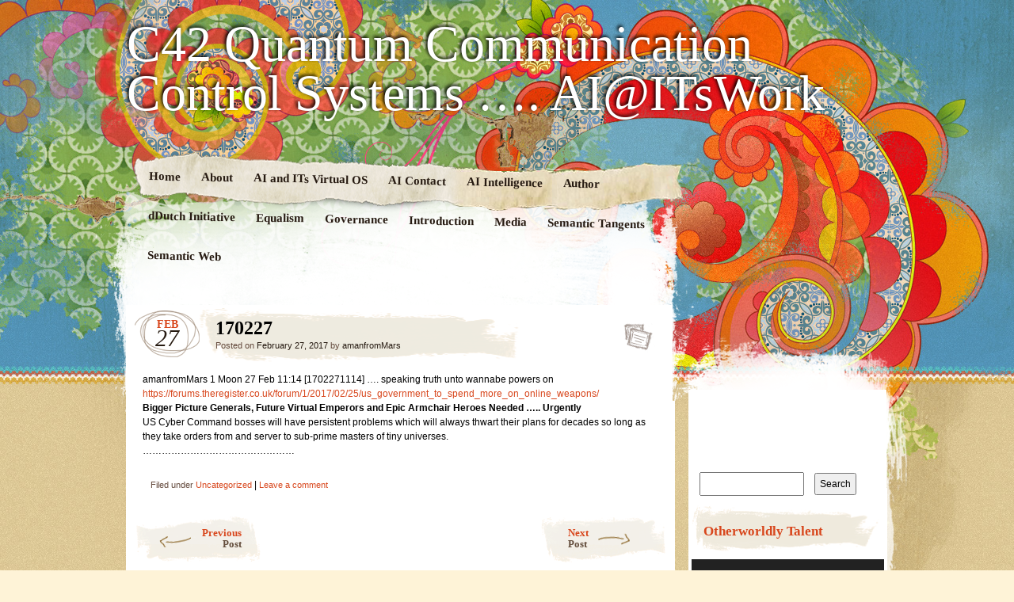

--- FILE ---
content_type: text/html; charset=UTF-8
request_url: https://ur2die4.com/uncategorized/170227-2/
body_size: 9252
content:
<!DOCTYPE html>
<!--[if IE 7]>
<html id="ie7" lang="en-US">
<![endif]-->
<!--[if IE 8]>
<html id="ie8" lang="en-US">
<![endif]-->
<!--[if IE 9]>
<html id="ie9" lang="en-US">
<![endif]-->
<!--[if !(IE 7) | !(IE 8) | !(IE 9)  ]><!-->
<html lang="en-US">
<!--<![endif]-->
<head>
<meta charset="UTF-8" />
<link rel="profile" href="http://gmpg.org/xfn/11" />
<link rel="stylesheet" type="text/css" media="all" href="https://ur2die4.com/wp-content/themes/matala/style.css" />
<link rel="pingback" href="https://ur2die4.com/xmlrpc.php" />
<!--[if lt IE 9]>
<script src="https://ur2die4.com/wp-content/themes/matala/js/html5.js" type="text/javascript"></script>
<![endif]-->
<title>170227 &#8211; C42 Quantum Communication Control Systems &#8230;. AI@ITsWork</title>
<meta name='robots' content='max-image-preview:large' />
<link rel="alternate" type="application/rss+xml" title="C42 Quantum Communication Control Systems .... AI@ITsWork &raquo; Feed" href="https://ur2die4.com/feed/" />
<link rel="alternate" type="application/rss+xml" title="C42 Quantum Communication Control Systems .... AI@ITsWork &raquo; Comments Feed" href="https://ur2die4.com/comments/feed/" />
<link rel="alternate" type="application/rss+xml" title="C42 Quantum Communication Control Systems .... AI@ITsWork &raquo; 170227 Comments Feed" href="https://ur2die4.com/uncategorized/170227-2/feed/" />
<link rel="alternate" title="oEmbed (JSON)" type="application/json+oembed" href="https://ur2die4.com/wp-json/oembed/1.0/embed?url=https%3A%2F%2Fur2die4.com%2Funcategorized%2F170227-2%2F" />
<link rel="alternate" title="oEmbed (XML)" type="text/xml+oembed" href="https://ur2die4.com/wp-json/oembed/1.0/embed?url=https%3A%2F%2Fur2die4.com%2Funcategorized%2F170227-2%2F&#038;format=xml" />
<style id='wp-img-auto-sizes-contain-inline-css' type='text/css'>
img:is([sizes=auto i],[sizes^="auto," i]){contain-intrinsic-size:3000px 1500px}
/*# sourceURL=wp-img-auto-sizes-contain-inline-css */
</style>
<style id='wp-emoji-styles-inline-css' type='text/css'>

	img.wp-smiley, img.emoji {
		display: inline !important;
		border: none !important;
		box-shadow: none !important;
		height: 1em !important;
		width: 1em !important;
		margin: 0 0.07em !important;
		vertical-align: -0.1em !important;
		background: none !important;
		padding: 0 !important;
	}
/*# sourceURL=wp-emoji-styles-inline-css */
</style>
<style id='wp-block-library-inline-css' type='text/css'>
:root{--wp-block-synced-color:#7a00df;--wp-block-synced-color--rgb:122,0,223;--wp-bound-block-color:var(--wp-block-synced-color);--wp-editor-canvas-background:#ddd;--wp-admin-theme-color:#007cba;--wp-admin-theme-color--rgb:0,124,186;--wp-admin-theme-color-darker-10:#006ba1;--wp-admin-theme-color-darker-10--rgb:0,107,160.5;--wp-admin-theme-color-darker-20:#005a87;--wp-admin-theme-color-darker-20--rgb:0,90,135;--wp-admin-border-width-focus:2px}@media (min-resolution:192dpi){:root{--wp-admin-border-width-focus:1.5px}}.wp-element-button{cursor:pointer}:root .has-very-light-gray-background-color{background-color:#eee}:root .has-very-dark-gray-background-color{background-color:#313131}:root .has-very-light-gray-color{color:#eee}:root .has-very-dark-gray-color{color:#313131}:root .has-vivid-green-cyan-to-vivid-cyan-blue-gradient-background{background:linear-gradient(135deg,#00d084,#0693e3)}:root .has-purple-crush-gradient-background{background:linear-gradient(135deg,#34e2e4,#4721fb 50%,#ab1dfe)}:root .has-hazy-dawn-gradient-background{background:linear-gradient(135deg,#faaca8,#dad0ec)}:root .has-subdued-olive-gradient-background{background:linear-gradient(135deg,#fafae1,#67a671)}:root .has-atomic-cream-gradient-background{background:linear-gradient(135deg,#fdd79a,#004a59)}:root .has-nightshade-gradient-background{background:linear-gradient(135deg,#330968,#31cdcf)}:root .has-midnight-gradient-background{background:linear-gradient(135deg,#020381,#2874fc)}:root{--wp--preset--font-size--normal:16px;--wp--preset--font-size--huge:42px}.has-regular-font-size{font-size:1em}.has-larger-font-size{font-size:2.625em}.has-normal-font-size{font-size:var(--wp--preset--font-size--normal)}.has-huge-font-size{font-size:var(--wp--preset--font-size--huge)}.has-text-align-center{text-align:center}.has-text-align-left{text-align:left}.has-text-align-right{text-align:right}.has-fit-text{white-space:nowrap!important}#end-resizable-editor-section{display:none}.aligncenter{clear:both}.items-justified-left{justify-content:flex-start}.items-justified-center{justify-content:center}.items-justified-right{justify-content:flex-end}.items-justified-space-between{justify-content:space-between}.screen-reader-text{border:0;clip-path:inset(50%);height:1px;margin:-1px;overflow:hidden;padding:0;position:absolute;width:1px;word-wrap:normal!important}.screen-reader-text:focus{background-color:#ddd;clip-path:none;color:#444;display:block;font-size:1em;height:auto;left:5px;line-height:normal;padding:15px 23px 14px;text-decoration:none;top:5px;width:auto;z-index:100000}html :where(.has-border-color){border-style:solid}html :where([style*=border-top-color]){border-top-style:solid}html :where([style*=border-right-color]){border-right-style:solid}html :where([style*=border-bottom-color]){border-bottom-style:solid}html :where([style*=border-left-color]){border-left-style:solid}html :where([style*=border-width]){border-style:solid}html :where([style*=border-top-width]){border-top-style:solid}html :where([style*=border-right-width]){border-right-style:solid}html :where([style*=border-bottom-width]){border-bottom-style:solid}html :where([style*=border-left-width]){border-left-style:solid}html :where(img[class*=wp-image-]){height:auto;max-width:100%}:where(figure){margin:0 0 1em}html :where(.is-position-sticky){--wp-admin--admin-bar--position-offset:var(--wp-admin--admin-bar--height,0px)}@media screen and (max-width:600px){html :where(.is-position-sticky){--wp-admin--admin-bar--position-offset:0px}}

/*# sourceURL=wp-block-library-inline-css */
</style><style id='global-styles-inline-css' type='text/css'>
:root{--wp--preset--aspect-ratio--square: 1;--wp--preset--aspect-ratio--4-3: 4/3;--wp--preset--aspect-ratio--3-4: 3/4;--wp--preset--aspect-ratio--3-2: 3/2;--wp--preset--aspect-ratio--2-3: 2/3;--wp--preset--aspect-ratio--16-9: 16/9;--wp--preset--aspect-ratio--9-16: 9/16;--wp--preset--color--black: #000000;--wp--preset--color--cyan-bluish-gray: #abb8c3;--wp--preset--color--white: #ffffff;--wp--preset--color--pale-pink: #f78da7;--wp--preset--color--vivid-red: #cf2e2e;--wp--preset--color--luminous-vivid-orange: #ff6900;--wp--preset--color--luminous-vivid-amber: #fcb900;--wp--preset--color--light-green-cyan: #7bdcb5;--wp--preset--color--vivid-green-cyan: #00d084;--wp--preset--color--pale-cyan-blue: #8ed1fc;--wp--preset--color--vivid-cyan-blue: #0693e3;--wp--preset--color--vivid-purple: #9b51e0;--wp--preset--gradient--vivid-cyan-blue-to-vivid-purple: linear-gradient(135deg,rgb(6,147,227) 0%,rgb(155,81,224) 100%);--wp--preset--gradient--light-green-cyan-to-vivid-green-cyan: linear-gradient(135deg,rgb(122,220,180) 0%,rgb(0,208,130) 100%);--wp--preset--gradient--luminous-vivid-amber-to-luminous-vivid-orange: linear-gradient(135deg,rgb(252,185,0) 0%,rgb(255,105,0) 100%);--wp--preset--gradient--luminous-vivid-orange-to-vivid-red: linear-gradient(135deg,rgb(255,105,0) 0%,rgb(207,46,46) 100%);--wp--preset--gradient--very-light-gray-to-cyan-bluish-gray: linear-gradient(135deg,rgb(238,238,238) 0%,rgb(169,184,195) 100%);--wp--preset--gradient--cool-to-warm-spectrum: linear-gradient(135deg,rgb(74,234,220) 0%,rgb(151,120,209) 20%,rgb(207,42,186) 40%,rgb(238,44,130) 60%,rgb(251,105,98) 80%,rgb(254,248,76) 100%);--wp--preset--gradient--blush-light-purple: linear-gradient(135deg,rgb(255,206,236) 0%,rgb(152,150,240) 100%);--wp--preset--gradient--blush-bordeaux: linear-gradient(135deg,rgb(254,205,165) 0%,rgb(254,45,45) 50%,rgb(107,0,62) 100%);--wp--preset--gradient--luminous-dusk: linear-gradient(135deg,rgb(255,203,112) 0%,rgb(199,81,192) 50%,rgb(65,88,208) 100%);--wp--preset--gradient--pale-ocean: linear-gradient(135deg,rgb(255,245,203) 0%,rgb(182,227,212) 50%,rgb(51,167,181) 100%);--wp--preset--gradient--electric-grass: linear-gradient(135deg,rgb(202,248,128) 0%,rgb(113,206,126) 100%);--wp--preset--gradient--midnight: linear-gradient(135deg,rgb(2,3,129) 0%,rgb(40,116,252) 100%);--wp--preset--font-size--small: 13px;--wp--preset--font-size--medium: 20px;--wp--preset--font-size--large: 36px;--wp--preset--font-size--x-large: 42px;--wp--preset--spacing--20: 0.44rem;--wp--preset--spacing--30: 0.67rem;--wp--preset--spacing--40: 1rem;--wp--preset--spacing--50: 1.5rem;--wp--preset--spacing--60: 2.25rem;--wp--preset--spacing--70: 3.38rem;--wp--preset--spacing--80: 5.06rem;--wp--preset--shadow--natural: 6px 6px 9px rgba(0, 0, 0, 0.2);--wp--preset--shadow--deep: 12px 12px 50px rgba(0, 0, 0, 0.4);--wp--preset--shadow--sharp: 6px 6px 0px rgba(0, 0, 0, 0.2);--wp--preset--shadow--outlined: 6px 6px 0px -3px rgb(255, 255, 255), 6px 6px rgb(0, 0, 0);--wp--preset--shadow--crisp: 6px 6px 0px rgb(0, 0, 0);}:where(.is-layout-flex){gap: 0.5em;}:where(.is-layout-grid){gap: 0.5em;}body .is-layout-flex{display: flex;}.is-layout-flex{flex-wrap: wrap;align-items: center;}.is-layout-flex > :is(*, div){margin: 0;}body .is-layout-grid{display: grid;}.is-layout-grid > :is(*, div){margin: 0;}:where(.wp-block-columns.is-layout-flex){gap: 2em;}:where(.wp-block-columns.is-layout-grid){gap: 2em;}:where(.wp-block-post-template.is-layout-flex){gap: 1.25em;}:where(.wp-block-post-template.is-layout-grid){gap: 1.25em;}.has-black-color{color: var(--wp--preset--color--black) !important;}.has-cyan-bluish-gray-color{color: var(--wp--preset--color--cyan-bluish-gray) !important;}.has-white-color{color: var(--wp--preset--color--white) !important;}.has-pale-pink-color{color: var(--wp--preset--color--pale-pink) !important;}.has-vivid-red-color{color: var(--wp--preset--color--vivid-red) !important;}.has-luminous-vivid-orange-color{color: var(--wp--preset--color--luminous-vivid-orange) !important;}.has-luminous-vivid-amber-color{color: var(--wp--preset--color--luminous-vivid-amber) !important;}.has-light-green-cyan-color{color: var(--wp--preset--color--light-green-cyan) !important;}.has-vivid-green-cyan-color{color: var(--wp--preset--color--vivid-green-cyan) !important;}.has-pale-cyan-blue-color{color: var(--wp--preset--color--pale-cyan-blue) !important;}.has-vivid-cyan-blue-color{color: var(--wp--preset--color--vivid-cyan-blue) !important;}.has-vivid-purple-color{color: var(--wp--preset--color--vivid-purple) !important;}.has-black-background-color{background-color: var(--wp--preset--color--black) !important;}.has-cyan-bluish-gray-background-color{background-color: var(--wp--preset--color--cyan-bluish-gray) !important;}.has-white-background-color{background-color: var(--wp--preset--color--white) !important;}.has-pale-pink-background-color{background-color: var(--wp--preset--color--pale-pink) !important;}.has-vivid-red-background-color{background-color: var(--wp--preset--color--vivid-red) !important;}.has-luminous-vivid-orange-background-color{background-color: var(--wp--preset--color--luminous-vivid-orange) !important;}.has-luminous-vivid-amber-background-color{background-color: var(--wp--preset--color--luminous-vivid-amber) !important;}.has-light-green-cyan-background-color{background-color: var(--wp--preset--color--light-green-cyan) !important;}.has-vivid-green-cyan-background-color{background-color: var(--wp--preset--color--vivid-green-cyan) !important;}.has-pale-cyan-blue-background-color{background-color: var(--wp--preset--color--pale-cyan-blue) !important;}.has-vivid-cyan-blue-background-color{background-color: var(--wp--preset--color--vivid-cyan-blue) !important;}.has-vivid-purple-background-color{background-color: var(--wp--preset--color--vivid-purple) !important;}.has-black-border-color{border-color: var(--wp--preset--color--black) !important;}.has-cyan-bluish-gray-border-color{border-color: var(--wp--preset--color--cyan-bluish-gray) !important;}.has-white-border-color{border-color: var(--wp--preset--color--white) !important;}.has-pale-pink-border-color{border-color: var(--wp--preset--color--pale-pink) !important;}.has-vivid-red-border-color{border-color: var(--wp--preset--color--vivid-red) !important;}.has-luminous-vivid-orange-border-color{border-color: var(--wp--preset--color--luminous-vivid-orange) !important;}.has-luminous-vivid-amber-border-color{border-color: var(--wp--preset--color--luminous-vivid-amber) !important;}.has-light-green-cyan-border-color{border-color: var(--wp--preset--color--light-green-cyan) !important;}.has-vivid-green-cyan-border-color{border-color: var(--wp--preset--color--vivid-green-cyan) !important;}.has-pale-cyan-blue-border-color{border-color: var(--wp--preset--color--pale-cyan-blue) !important;}.has-vivid-cyan-blue-border-color{border-color: var(--wp--preset--color--vivid-cyan-blue) !important;}.has-vivid-purple-border-color{border-color: var(--wp--preset--color--vivid-purple) !important;}.has-vivid-cyan-blue-to-vivid-purple-gradient-background{background: var(--wp--preset--gradient--vivid-cyan-blue-to-vivid-purple) !important;}.has-light-green-cyan-to-vivid-green-cyan-gradient-background{background: var(--wp--preset--gradient--light-green-cyan-to-vivid-green-cyan) !important;}.has-luminous-vivid-amber-to-luminous-vivid-orange-gradient-background{background: var(--wp--preset--gradient--luminous-vivid-amber-to-luminous-vivid-orange) !important;}.has-luminous-vivid-orange-to-vivid-red-gradient-background{background: var(--wp--preset--gradient--luminous-vivid-orange-to-vivid-red) !important;}.has-very-light-gray-to-cyan-bluish-gray-gradient-background{background: var(--wp--preset--gradient--very-light-gray-to-cyan-bluish-gray) !important;}.has-cool-to-warm-spectrum-gradient-background{background: var(--wp--preset--gradient--cool-to-warm-spectrum) !important;}.has-blush-light-purple-gradient-background{background: var(--wp--preset--gradient--blush-light-purple) !important;}.has-blush-bordeaux-gradient-background{background: var(--wp--preset--gradient--blush-bordeaux) !important;}.has-luminous-dusk-gradient-background{background: var(--wp--preset--gradient--luminous-dusk) !important;}.has-pale-ocean-gradient-background{background: var(--wp--preset--gradient--pale-ocean) !important;}.has-electric-grass-gradient-background{background: var(--wp--preset--gradient--electric-grass) !important;}.has-midnight-gradient-background{background: var(--wp--preset--gradient--midnight) !important;}.has-small-font-size{font-size: var(--wp--preset--font-size--small) !important;}.has-medium-font-size{font-size: var(--wp--preset--font-size--medium) !important;}.has-large-font-size{font-size: var(--wp--preset--font-size--large) !important;}.has-x-large-font-size{font-size: var(--wp--preset--font-size--x-large) !important;}
/*# sourceURL=global-styles-inline-css */
</style>

<style id='classic-theme-styles-inline-css' type='text/css'>
/*! This file is auto-generated */
.wp-block-button__link{color:#fff;background-color:#32373c;border-radius:9999px;box-shadow:none;text-decoration:none;padding:calc(.667em + 2px) calc(1.333em + 2px);font-size:1.125em}.wp-block-file__button{background:#32373c;color:#fff;text-decoration:none}
/*# sourceURL=/wp-includes/css/classic-themes.min.css */
</style>
<link rel="https://api.w.org/" href="https://ur2die4.com/wp-json/" /><link rel="alternate" title="JSON" type="application/json" href="https://ur2die4.com/wp-json/wp/v2/posts/8256" /><link rel="EditURI" type="application/rsd+xml" title="RSD" href="https://ur2die4.com/xmlrpc.php?rsd" />
<meta name="generator" content="WordPress 6.9" />
<link rel="canonical" href="https://ur2die4.com/uncategorized/170227-2/" />
<link rel='shortlink' href='https://ur2die4.com/?p=8256' />
<link rel='stylesheet' id='mediaelement-css' href='https://ur2die4.com/wp-includes/js/mediaelement/mediaelementplayer-legacy.min.css?ver=4.2.17' type='text/css' media='all' />
<link rel='stylesheet' id='wp-mediaelement-css' href='https://ur2die4.com/wp-includes/js/mediaelement/wp-mediaelement.min.css?ver=6.9' type='text/css' media='all' />
</head>

<body class="wp-singular post-template-default single single-post postid-8256 single-format-standard wp-theme-matala">
<div id="page" class="hfeed">
	<div id="wrapper">
		<header id="branding" role="banner">
			<hgroup>
				<h1 id="site-title"><span><a href="https://ur2die4.com/" title="C42 Quantum Communication Control Systems &#8230;. AI@ITsWork" rel="home">C42 Quantum Communication Control Systems &#8230;. AI@ITsWork</a></span></h1>
				<h2 id="site-description"></h2>
			</hgroup>
			<nav id="access" role="navigation">
				<div class="menu"><ul>
<li ><a href="https://ur2die4.com/">Home</a></li><li class="page_item page-item-635"><a href="https://ur2die4.com/about-2/">About</a></li>
<li class="page_item page-item-644"><a href="https://ur2die4.com/644-2/">AI and ITs Virtual OS</a></li>
<li class="page_item page-item-1992"><a href="https://ur2die4.com/ai-contact/">AI Contact</a></li>
<li class="page_item page-item-2005"><a href="https://ur2die4.com/ai-intelligence/">AI Intelligence</a></li>
<li class="page_item page-item-1996"><a href="https://ur2die4.com/author/">Author</a></li>
<li class="page_item page-item-2018"><a href="https://ur2die4.com/ddutch-initiative/">dDutch Initiative</a></li>
<li class="page_item page-item-2016"><a href="https://ur2die4.com/equalism/">Equalism</a></li>
<li class="page_item page-item-2001"><a href="https://ur2die4.com/governance/">Governance</a></li>
<li class="page_item page-item-1994"><a href="https://ur2die4.com/introduction/">Introduction</a></li>
<li class="page_item page-item-2022"><a href="https://ur2die4.com/media/">Media</a></li>
<li class="page_item page-item-2012"><a href="https://ur2die4.com/semantic-tangents/">Semantic Tangents</a></li>
<li class="page_item page-item-2003"><a href="https://ur2die4.com/semantic-web/">Semantic Web</a></li>
</ul></div>
			</nav><!-- #access -->
		</header> <!-- #branding -->
		<div id="inner-wrapper">
			<div id="main">
	<div id="primary">
		<div id="content" role="main">

			
				<article id="post-8256" class="post-wrapper post-8256 post type-post status-publish format-standard hentry category-uncategorized">

	<div class="post-date"><span class="entry-month">Feb</span><span class="entry-day">27</span></div>
	<header class="entry-header">
					<h1 class="entry-title">170227</h1>
		
		<div class="entry-info">
			<div class="posted-on"><span class="sep">Posted on </span><a href="https://ur2die4.com/uncategorized/170227-2/" title="12:23 pm" rel="bookmark"><time class="entry-date" datetime="2017-02-27T12:23:25+00:00" pubdate>February 27, 2017</time></a><span class="by-author"> <span class="sep"> by </span> <span class="author vcard"><a class="url fn n" href="https://ur2die4.com/author/ur2die4/" title="View all posts by amanfromMars" rel="author">amanfromMars</a></span></span></div>		</div><!-- .entry-info -->

	</header><!-- .entry-header -->
		<div class="post-format-icon"><a href="https://ur2die4.com/uncategorized/170227-2/" title="Permalink to 170227" rel="bookmark">170227</a></div>

	<div class="entry-content">
				<p>amanfromMars 1 Moon 27 Feb 11:14 [1702271114] …. speaking truth unto wannabe powers on <a href="https://forums.theregister.co.uk/forum/1/2017/02/25/us_government_to_spend_more_on_online_weapons/" target="_blank">https://forums.theregister.co.uk/forum/1/2017/02/25/us_government_to_spend_more_on_online_weapons/</a><br />
<strong>Bigger Picture Generals, Future Virtual Emperors and Epic Armchair Heroes Needed &#8230;.. Urgently</strong><br />
US Cyber Command bosses will have persistent problems which will always thwart their plans for decades so long as they take orders from and server to sub-prime masters of tiny universes.<br />
&#8230;&#8230;&#8230;&#8230;&#8230;&#8230;&#8230;&#8230;&#8230;&#8230;&#8230;&#8230;&#8230;&#8230;&#8230;&#8230;</p>
					</div><!-- .entry-content -->

	<footer class="entry-footer">

		<div class="entry-meta">
			<span class="posted-in">Filed under <a href="https://ur2die4.com/category/uncategorized/" rel="category tag">Uncategorized</a></span> <span class="sep">|</span>			<span class="comments-link"><a href="https://ur2die4.com/uncategorized/170227-2/#respond">Leave a comment</a></span>
					</div><!-- .entry-meta -->

		
	</footer><!-- .entry-footer -->
</article><!-- #post-8256 .post-wrapper -->
				<nav id="nav-single">
					<h3 class="assistive-text">Post navigation</h3>
					<span class="nav-previous"><a href="https://ur2die4.com/uncategorized/170226-2/" rel="prev">Previous <span>Post</span></a></span>
					<span class="nav-next"><a href="https://ur2die4.com/uncategorized/170228-2/" rel="next">Next <span>Post</span></a></span>
				</nav><!-- #nav-single -->

				
<div id="comments">
	
	
	
		<div id="respond" class="comment-respond">
		<h3 id="reply-title" class="comment-reply-title">Leave a Reply <small><a rel="nofollow" id="cancel-comment-reply-link" href="/uncategorized/170227-2/#respond" style="display:none;">Cancel reply</a></small></h3><form action="https://ur2die4.com/wp-comments-post.php" method="post" id="commentform" class="comment-form"><p class="comment-notes"><span id="email-notes">Your email address will not be published.</span> <span class="required-field-message">Required fields are marked <span class="required">*</span></span></p><p class="comment-form-comment"><label for="comment">Comment <span class="required">*</span></label> <textarea id="comment" name="comment" cols="45" rows="8" maxlength="65525" required="required"></textarea></p><p class="comment-form-author"><label for="author">Name <span class="required">*</span></label> <input id="author" name="author" type="text" value="" size="30" maxlength="245" autocomplete="name" required="required" /></p>
<p class="comment-form-email"><label for="email">Email <span class="required">*</span></label> <input id="email" name="email" type="text" value="" size="30" maxlength="100" aria-describedby="email-notes" autocomplete="email" required="required" /></p>
<p class="comment-form-url"><label for="url">Website</label> <input id="url" name="url" type="text" value="" size="30" maxlength="200" autocomplete="url" /></p>
<p class="form-submit"><input name="submit" type="submit" id="submit" class="submit" value="Post Comment" /> <input type='hidden' name='comment_post_ID' value='8256' id='comment_post_ID' />
<input type='hidden' name='comment_parent' id='comment_parent' value='0' />
</p><p style="display: none;"><input type="hidden" id="akismet_comment_nonce" name="akismet_comment_nonce" value="2cda23b433" /></p><p style="display: none !important;" class="akismet-fields-container" data-prefix="ak_"><label>&#916;<textarea name="ak_hp_textarea" cols="45" rows="8" maxlength="100"></textarea></label><input type="hidden" id="ak_js_1" name="ak_js" value="237"/><script>document.getElementById( "ak_js_1" ).setAttribute( "value", ( new Date() ).getTime() );</script></p></form>	</div><!-- #respond -->
	
</div><!-- #comments -->
			
		</div><!-- #content -->

		
<div id="supplementary" class="one">
		<div id="first" class="widget-area" role="complementary">
		<aside id="pages-2" class="widget widget_pages"><h1 class="widget-title">Pages</h1>
			<ul>
				<li class="page_item page-item-635"><a href="https://ur2die4.com/about-2/">About</a></li>
<li class="page_item page-item-644"><a href="https://ur2die4.com/644-2/">AI and ITs Virtual OS</a></li>
<li class="page_item page-item-1992"><a href="https://ur2die4.com/ai-contact/">AI Contact</a></li>
<li class="page_item page-item-2005"><a href="https://ur2die4.com/ai-intelligence/">AI Intelligence</a></li>
<li class="page_item page-item-1996"><a href="https://ur2die4.com/author/">Author</a></li>
<li class="page_item page-item-2018"><a href="https://ur2die4.com/ddutch-initiative/">dDutch Initiative</a></li>
<li class="page_item page-item-2016"><a href="https://ur2die4.com/equalism/">Equalism</a></li>
<li class="page_item page-item-2001"><a href="https://ur2die4.com/governance/">Governance</a></li>
<li class="page_item page-item-1994"><a href="https://ur2die4.com/introduction/">Introduction</a></li>
<li class="page_item page-item-2022"><a href="https://ur2die4.com/media/">Media</a></li>
<li class="page_item page-item-2012"><a href="https://ur2die4.com/semantic-tangents/">Semantic Tangents</a></li>
<li class="page_item page-item-2003"><a href="https://ur2die4.com/semantic-web/">Semantic Web</a></li>
			</ul>

			</aside><aside id="pages-3" class="widget widget_pages"><h1 class="widget-title">Pages</h1>
			<ul>
				<li class="page_item page-item-635"><a href="https://ur2die4.com/about-2/">About</a></li>
<li class="page_item page-item-644"><a href="https://ur2die4.com/644-2/">AI and ITs Virtual OS</a></li>
<li class="page_item page-item-1992"><a href="https://ur2die4.com/ai-contact/">AI Contact</a></li>
<li class="page_item page-item-2005"><a href="https://ur2die4.com/ai-intelligence/">AI Intelligence</a></li>
<li class="page_item page-item-1996"><a href="https://ur2die4.com/author/">Author</a></li>
<li class="page_item page-item-2018"><a href="https://ur2die4.com/ddutch-initiative/">dDutch Initiative</a></li>
<li class="page_item page-item-2016"><a href="https://ur2die4.com/equalism/">Equalism</a></li>
<li class="page_item page-item-2001"><a href="https://ur2die4.com/governance/">Governance</a></li>
<li class="page_item page-item-1994"><a href="https://ur2die4.com/introduction/">Introduction</a></li>
<li class="page_item page-item-2022"><a href="https://ur2die4.com/media/">Media</a></li>
<li class="page_item page-item-2012"><a href="https://ur2die4.com/semantic-tangents/">Semantic Tangents</a></li>
<li class="page_item page-item-2003"><a href="https://ur2die4.com/semantic-web/">Semantic Web</a></li>
			</ul>

			</aside>	</div><!-- #first .widget-area -->
	
	</div><!-- #supplementary -->		<div id="primary-bottom"></div>
	</div><!-- #primary -->


	<div id="secondary" class="widget-area" role="complementary">
		<div id="secondary-content">
			<aside id="search-2" class="widget widget_search"><form role="search" method="get" id="searchform" class="searchform" action="https://ur2die4.com/">
				<div>
					<label class="screen-reader-text" for="s">Search for:</label>
					<input type="text" value="" name="s" id="s" />
					<input type="submit" id="searchsubmit" value="Search" />
				</div>
			</form></aside><aside id="media_video-6" class="widget widget_media_video"><h1 class="widget-title">Otherworldly Talent</h1><div style="width:100%;" class="wp-video"><video class="wp-video-shortcode" id="video-8256-1" preload="metadata" controls="controls"><source type="video/youtube" src="https://youtu.be/DNALe0_9PNY?_=1" /><a href="https://youtu.be/DNALe0_9PNY">https://youtu.be/DNALe0_9PNY</a></video></div></aside>
		<aside id="recent-posts-2" class="widget widget_recent_entries">
		<h1 class="widget-title">Recent Posts</h1>
		<ul>
											<li>
					<a href="https://ur2die4.com/uncategorized/260128/">260128</a>
									</li>
											<li>
					<a href="https://ur2die4.com/uncategorized/260124/">260124</a>
									</li>
											<li>
					<a href="https://ur2die4.com/uncategorized/260123/">260123</a>
									</li>
											<li>
					<a href="https://ur2die4.com/uncategorized/260122/">260122</a>
									</li>
											<li>
					<a href="https://ur2die4.com/uncategorized/260121/">260121</a>
									</li>
					</ul>

		</aside><aside id="meta-2" class="widget widget_meta"><h1 class="widget-title">Meta</h1>
		<ul>
			<li><a href="https://ur2die4.com/wp-login.php?action=register">Register</a></li>			<li><a href="https://ur2die4.com/wp-login.php">Log in</a></li>
			<li><a href="https://ur2die4.com/feed/">Entries feed</a></li>
			<li><a href="https://ur2die4.com/comments/feed/">Comments feed</a></li>

			<li><a href="https://wordpress.org/">WordPress.org</a></li>
		</ul>

		</aside><aside id="archives-2" class="widget widget_archive"><h1 class="widget-title">Archives</h1>
			<ul>
					<li><a href='https://ur2die4.com/2026/01/'>January 2026</a></li>
	<li><a href='https://ur2die4.com/2025/12/'>December 2025</a></li>
	<li><a href='https://ur2die4.com/2025/11/'>November 2025</a></li>
	<li><a href='https://ur2die4.com/2025/10/'>October 2025</a></li>
	<li><a href='https://ur2die4.com/2025/09/'>September 2025</a></li>
	<li><a href='https://ur2die4.com/2025/08/'>August 2025</a></li>
	<li><a href='https://ur2die4.com/2025/07/'>July 2025</a></li>
	<li><a href='https://ur2die4.com/2025/06/'>June 2025</a></li>
	<li><a href='https://ur2die4.com/2025/05/'>May 2025</a></li>
	<li><a href='https://ur2die4.com/2025/04/'>April 2025</a></li>
	<li><a href='https://ur2die4.com/2025/03/'>March 2025</a></li>
	<li><a href='https://ur2die4.com/2025/02/'>February 2025</a></li>
	<li><a href='https://ur2die4.com/2025/01/'>January 2025</a></li>
	<li><a href='https://ur2die4.com/2024/12/'>December 2024</a></li>
	<li><a href='https://ur2die4.com/2024/11/'>November 2024</a></li>
	<li><a href='https://ur2die4.com/2024/10/'>October 2024</a></li>
	<li><a href='https://ur2die4.com/2024/09/'>September 2024</a></li>
	<li><a href='https://ur2die4.com/2024/08/'>August 2024</a></li>
	<li><a href='https://ur2die4.com/2024/07/'>July 2024</a></li>
	<li><a href='https://ur2die4.com/2024/06/'>June 2024</a></li>
	<li><a href='https://ur2die4.com/2024/05/'>May 2024</a></li>
	<li><a href='https://ur2die4.com/2024/04/'>April 2024</a></li>
	<li><a href='https://ur2die4.com/2024/03/'>March 2024</a></li>
	<li><a href='https://ur2die4.com/2024/02/'>February 2024</a></li>
	<li><a href='https://ur2die4.com/2024/01/'>January 2024</a></li>
	<li><a href='https://ur2die4.com/2023/12/'>December 2023</a></li>
	<li><a href='https://ur2die4.com/2023/11/'>November 2023</a></li>
	<li><a href='https://ur2die4.com/2023/10/'>October 2023</a></li>
	<li><a href='https://ur2die4.com/2023/09/'>September 2023</a></li>
	<li><a href='https://ur2die4.com/2023/08/'>August 2023</a></li>
	<li><a href='https://ur2die4.com/2023/07/'>July 2023</a></li>
	<li><a href='https://ur2die4.com/2023/06/'>June 2023</a></li>
	<li><a href='https://ur2die4.com/2023/05/'>May 2023</a></li>
	<li><a href='https://ur2die4.com/2023/04/'>April 2023</a></li>
	<li><a href='https://ur2die4.com/2023/03/'>March 2023</a></li>
	<li><a href='https://ur2die4.com/2023/02/'>February 2023</a></li>
	<li><a href='https://ur2die4.com/2023/01/'>January 2023</a></li>
	<li><a href='https://ur2die4.com/2022/12/'>December 2022</a></li>
	<li><a href='https://ur2die4.com/2022/11/'>November 2022</a></li>
	<li><a href='https://ur2die4.com/2022/10/'>October 2022</a></li>
	<li><a href='https://ur2die4.com/2022/09/'>September 2022</a></li>
	<li><a href='https://ur2die4.com/2022/08/'>August 2022</a></li>
	<li><a href='https://ur2die4.com/2022/07/'>July 2022</a></li>
	<li><a href='https://ur2die4.com/2022/06/'>June 2022</a></li>
	<li><a href='https://ur2die4.com/2022/05/'>May 2022</a></li>
	<li><a href='https://ur2die4.com/2022/04/'>April 2022</a></li>
	<li><a href='https://ur2die4.com/2022/03/'>March 2022</a></li>
	<li><a href='https://ur2die4.com/2022/02/'>February 2022</a></li>
	<li><a href='https://ur2die4.com/2022/01/'>January 2022</a></li>
	<li><a href='https://ur2die4.com/2021/12/'>December 2021</a></li>
	<li><a href='https://ur2die4.com/2021/11/'>November 2021</a></li>
	<li><a href='https://ur2die4.com/2021/10/'>October 2021</a></li>
	<li><a href='https://ur2die4.com/2021/09/'>September 2021</a></li>
	<li><a href='https://ur2die4.com/2021/08/'>August 2021</a></li>
	<li><a href='https://ur2die4.com/2021/07/'>July 2021</a></li>
	<li><a href='https://ur2die4.com/2021/06/'>June 2021</a></li>
	<li><a href='https://ur2die4.com/2021/05/'>May 2021</a></li>
	<li><a href='https://ur2die4.com/2021/04/'>April 2021</a></li>
	<li><a href='https://ur2die4.com/2021/03/'>March 2021</a></li>
	<li><a href='https://ur2die4.com/2021/02/'>February 2021</a></li>
	<li><a href='https://ur2die4.com/2021/01/'>January 2021</a></li>
	<li><a href='https://ur2die4.com/2020/12/'>December 2020</a></li>
	<li><a href='https://ur2die4.com/2020/11/'>November 2020</a></li>
	<li><a href='https://ur2die4.com/2020/10/'>October 2020</a></li>
	<li><a href='https://ur2die4.com/2020/09/'>September 2020</a></li>
	<li><a href='https://ur2die4.com/2020/08/'>August 2020</a></li>
	<li><a href='https://ur2die4.com/2020/07/'>July 2020</a></li>
	<li><a href='https://ur2die4.com/2020/06/'>June 2020</a></li>
	<li><a href='https://ur2die4.com/2020/05/'>May 2020</a></li>
	<li><a href='https://ur2die4.com/2020/04/'>April 2020</a></li>
	<li><a href='https://ur2die4.com/2020/03/'>March 2020</a></li>
	<li><a href='https://ur2die4.com/2020/02/'>February 2020</a></li>
	<li><a href='https://ur2die4.com/2020/01/'>January 2020</a></li>
	<li><a href='https://ur2die4.com/2019/12/'>December 2019</a></li>
	<li><a href='https://ur2die4.com/2019/11/'>November 2019</a></li>
	<li><a href='https://ur2die4.com/2019/10/'>October 2019</a></li>
	<li><a href='https://ur2die4.com/2019/09/'>September 2019</a></li>
	<li><a href='https://ur2die4.com/2019/08/'>August 2019</a></li>
	<li><a href='https://ur2die4.com/2019/07/'>July 2019</a></li>
	<li><a href='https://ur2die4.com/2019/06/'>June 2019</a></li>
	<li><a href='https://ur2die4.com/2019/05/'>May 2019</a></li>
	<li><a href='https://ur2die4.com/2019/04/'>April 2019</a></li>
	<li><a href='https://ur2die4.com/2019/03/'>March 2019</a></li>
	<li><a href='https://ur2die4.com/2019/02/'>February 2019</a></li>
	<li><a href='https://ur2die4.com/2019/01/'>January 2019</a></li>
	<li><a href='https://ur2die4.com/2018/12/'>December 2018</a></li>
	<li><a href='https://ur2die4.com/2018/11/'>November 2018</a></li>
	<li><a href='https://ur2die4.com/2018/10/'>October 2018</a></li>
	<li><a href='https://ur2die4.com/2018/09/'>September 2018</a></li>
	<li><a href='https://ur2die4.com/2018/08/'>August 2018</a></li>
	<li><a href='https://ur2die4.com/2018/07/'>July 2018</a></li>
	<li><a href='https://ur2die4.com/2018/06/'>June 2018</a></li>
	<li><a href='https://ur2die4.com/2018/05/'>May 2018</a></li>
	<li><a href='https://ur2die4.com/2018/04/'>April 2018</a></li>
	<li><a href='https://ur2die4.com/2018/03/'>March 2018</a></li>
	<li><a href='https://ur2die4.com/2018/02/'>February 2018</a></li>
	<li><a href='https://ur2die4.com/2018/01/'>January 2018</a></li>
	<li><a href='https://ur2die4.com/2017/12/'>December 2017</a></li>
	<li><a href='https://ur2die4.com/2017/11/'>November 2017</a></li>
	<li><a href='https://ur2die4.com/2017/10/'>October 2017</a></li>
	<li><a href='https://ur2die4.com/2017/09/'>September 2017</a></li>
	<li><a href='https://ur2die4.com/2017/08/'>August 2017</a></li>
	<li><a href='https://ur2die4.com/2017/07/'>July 2017</a></li>
	<li><a href='https://ur2die4.com/2017/06/'>June 2017</a></li>
	<li><a href='https://ur2die4.com/2017/05/'>May 2017</a></li>
	<li><a href='https://ur2die4.com/2017/04/'>April 2017</a></li>
	<li><a href='https://ur2die4.com/2017/03/'>March 2017</a></li>
	<li><a href='https://ur2die4.com/2017/02/'>February 2017</a></li>
	<li><a href='https://ur2die4.com/2017/01/'>January 2017</a></li>
	<li><a href='https://ur2die4.com/2016/12/'>December 2016</a></li>
	<li><a href='https://ur2die4.com/2016/11/'>November 2016</a></li>
	<li><a href='https://ur2die4.com/2016/10/'>October 2016</a></li>
	<li><a href='https://ur2die4.com/2016/09/'>September 2016</a></li>
	<li><a href='https://ur2die4.com/2016/08/'>August 2016</a></li>
	<li><a href='https://ur2die4.com/2016/07/'>July 2016</a></li>
	<li><a href='https://ur2die4.com/2016/06/'>June 2016</a></li>
	<li><a href='https://ur2die4.com/2016/05/'>May 2016</a></li>
	<li><a href='https://ur2die4.com/2016/04/'>April 2016</a></li>
	<li><a href='https://ur2die4.com/2016/03/'>March 2016</a></li>
	<li><a href='https://ur2die4.com/2016/02/'>February 2016</a></li>
	<li><a href='https://ur2die4.com/2016/01/'>January 2016</a></li>
	<li><a href='https://ur2die4.com/2015/12/'>December 2015</a></li>
	<li><a href='https://ur2die4.com/2015/11/'>November 2015</a></li>
	<li><a href='https://ur2die4.com/2015/10/'>October 2015</a></li>
	<li><a href='https://ur2die4.com/2015/09/'>September 2015</a></li>
	<li><a href='https://ur2die4.com/2015/08/'>August 2015</a></li>
	<li><a href='https://ur2die4.com/2015/07/'>July 2015</a></li>
	<li><a href='https://ur2die4.com/2015/06/'>June 2015</a></li>
	<li><a href='https://ur2die4.com/2015/05/'>May 2015</a></li>
	<li><a href='https://ur2die4.com/2015/04/'>April 2015</a></li>
	<li><a href='https://ur2die4.com/2015/03/'>March 2015</a></li>
	<li><a href='https://ur2die4.com/2015/02/'>February 2015</a></li>
	<li><a href='https://ur2die4.com/2015/01/'>January 2015</a></li>
	<li><a href='https://ur2die4.com/2014/12/'>December 2014</a></li>
	<li><a href='https://ur2die4.com/2014/11/'>November 2014</a></li>
	<li><a href='https://ur2die4.com/2014/10/'>October 2014</a></li>
	<li><a href='https://ur2die4.com/2014/09/'>September 2014</a></li>
	<li><a href='https://ur2die4.com/2014/08/'>August 2014</a></li>
	<li><a href='https://ur2die4.com/2014/07/'>July 2014</a></li>
	<li><a href='https://ur2die4.com/2014/06/'>June 2014</a></li>
	<li><a href='https://ur2die4.com/2014/05/'>May 2014</a></li>
	<li><a href='https://ur2die4.com/2014/04/'>April 2014</a></li>
	<li><a href='https://ur2die4.com/2014/03/'>March 2014</a></li>
	<li><a href='https://ur2die4.com/2014/02/'>February 2014</a></li>
	<li><a href='https://ur2die4.com/2014/01/'>January 2014</a></li>
	<li><a href='https://ur2die4.com/2013/12/'>December 2013</a></li>
	<li><a href='https://ur2die4.com/2013/11/'>November 2013</a></li>
	<li><a href='https://ur2die4.com/2013/10/'>October 2013</a></li>
	<li><a href='https://ur2die4.com/2013/09/'>September 2013</a></li>
	<li><a href='https://ur2die4.com/2013/08/'>August 2013</a></li>
	<li><a href='https://ur2die4.com/2013/07/'>July 2013</a></li>
	<li><a href='https://ur2die4.com/2013/06/'>June 2013</a></li>
	<li><a href='https://ur2die4.com/2013/05/'>May 2013</a></li>
	<li><a href='https://ur2die4.com/2013/04/'>April 2013</a></li>
	<li><a href='https://ur2die4.com/2013/03/'>March 2013</a></li>
	<li><a href='https://ur2die4.com/2013/02/'>February 2013</a></li>
	<li><a href='https://ur2die4.com/2013/01/'>January 2013</a></li>
	<li><a href='https://ur2die4.com/2012/12/'>December 2012</a></li>
	<li><a href='https://ur2die4.com/2012/11/'>November 2012</a></li>
	<li><a href='https://ur2die4.com/2012/10/'>October 2012</a></li>
	<li><a href='https://ur2die4.com/2012/09/'>September 2012</a></li>
	<li><a href='https://ur2die4.com/2012/08/'>August 2012</a></li>
	<li><a href='https://ur2die4.com/2012/07/'>July 2012</a></li>
	<li><a href='https://ur2die4.com/2012/06/'>June 2012</a></li>
	<li><a href='https://ur2die4.com/2012/05/'>May 2012</a></li>
	<li><a href='https://ur2die4.com/2012/04/'>April 2012</a></li>
	<li><a href='https://ur2die4.com/2012/03/'>March 2012</a></li>
	<li><a href='https://ur2die4.com/2012/02/'>February 2012</a></li>
	<li><a href='https://ur2die4.com/2012/01/'>January 2012</a></li>
	<li><a href='https://ur2die4.com/2011/12/'>December 2011</a></li>
	<li><a href='https://ur2die4.com/2011/11/'>November 2011</a></li>
	<li><a href='https://ur2die4.com/2011/10/'>October 2011</a></li>
	<li><a href='https://ur2die4.com/2011/09/'>September 2011</a></li>
	<li><a href='https://ur2die4.com/2011/08/'>August 2011</a></li>
	<li><a href='https://ur2die4.com/2011/07/'>July 2011</a></li>
	<li><a href='https://ur2die4.com/2011/06/'>June 2011</a></li>
	<li><a href='https://ur2die4.com/2011/05/'>May 2011</a></li>
	<li><a href='https://ur2die4.com/2011/04/'>April 2011</a></li>
	<li><a href='https://ur2die4.com/2011/03/'>March 2011</a></li>
	<li><a href='https://ur2die4.com/2011/02/'>February 2011</a></li>
	<li><a href='https://ur2die4.com/2011/01/'>January 2011</a></li>
	<li><a href='https://ur2die4.com/2010/12/'>December 2010</a></li>
	<li><a href='https://ur2die4.com/2010/11/'>November 2010</a></li>
	<li><a href='https://ur2die4.com/2010/10/'>October 2010</a></li>
	<li><a href='https://ur2die4.com/2010/09/'>September 2010</a></li>
	<li><a href='https://ur2die4.com/2010/08/'>August 2010</a></li>
	<li><a href='https://ur2die4.com/2010/07/'>July 2010</a></li>
	<li><a href='https://ur2die4.com/2010/06/'>June 2010</a></li>
	<li><a href='https://ur2die4.com/2010/05/'>May 2010</a></li>
	<li><a href='https://ur2die4.com/2010/04/'>April 2010</a></li>
	<li><a href='https://ur2die4.com/2010/03/'>March 2010</a></li>
	<li><a href='https://ur2die4.com/2009/08/'>August 2009</a></li>
	<li><a href='https://ur2die4.com/2007/09/'>September 2007</a></li>
			</ul>

			</aside><aside id="categories-2" class="widget widget_categories"><h1 class="widget-title">Categories</h1>
			<ul>
					<li class="cat-item cat-item-3"><a href="https://ur2die4.com/category/artificial-intelligence/">Artificial Intelligence</a>
</li>
	<li class="cat-item cat-item-4"><a href="https://ur2die4.com/category/c42-quantum-control/">C42 Quantum Control</a>
</li>
	<li class="cat-item cat-item-1"><a href="https://ur2die4.com/category/uncategorized/">Uncategorized</a>
</li>
	<li class="cat-item cat-item-5"><a href="https://ur2die4.com/category/web3/">Web3</a>
</li>
			</ul>

			</aside>			<div id="secondary-bottom"></div>
		</div><!-- #secondary-content -->
	</div><!-- #secondary .widget-area -->				<footer id="colophon" role="contentinfo">

					<div id="site-generator">
						<a href="http://wordpress.org/" rel="generator">Proudly powered by WordPress</a><span class="sep"> | </span>Theme: Matala by <a href="http://www.gnvpartners.com/web/" rel="designer">Nicolo Volpato</a>.					</div>

				</footer><!-- #colophon -->
			</div><!-- #main -->
    	</div><!-- #inner-wrapper -->
    </div><!-- #wrapper -->
</div><!-- #page-->

<script type="speculationrules">
{"prefetch":[{"source":"document","where":{"and":[{"href_matches":"/*"},{"not":{"href_matches":["/wp-*.php","/wp-admin/*","/wp-content/uploads/*","/wp-content/*","/wp-content/plugins/*","/wp-content/themes/matala/*","/*\\?(.+)"]}},{"not":{"selector_matches":"a[rel~=\"nofollow\"]"}},{"not":{"selector_matches":".no-prefetch, .no-prefetch a"}}]},"eagerness":"conservative"}]}
</script>
<script type="text/javascript" src="https://ur2die4.com/wp-includes/js/comment-reply.min.js?ver=6.9" id="comment-reply-js" async="async" data-wp-strategy="async" fetchpriority="low"></script>
<script defer type="text/javascript" src="https://ur2die4.com/wp-content/plugins/akismet/_inc/akismet-frontend.js?ver=1764995077" id="akismet-frontend-js"></script>
<script type="text/javascript" src="https://ur2die4.com/wp-includes/js/jquery/jquery.min.js?ver=3.7.1" id="jquery-core-js"></script>
<script type="text/javascript" src="https://ur2die4.com/wp-includes/js/jquery/jquery-migrate.min.js?ver=3.4.1" id="jquery-migrate-js"></script>
<script type="text/javascript" id="mediaelement-core-js-before">
/* <![CDATA[ */
var mejsL10n = {"language":"en","strings":{"mejs.download-file":"Download File","mejs.install-flash":"You are using a browser that does not have Flash player enabled or installed. Please turn on your Flash player plugin or download the latest version from https://get.adobe.com/flashplayer/","mejs.fullscreen":"Fullscreen","mejs.play":"Play","mejs.pause":"Pause","mejs.time-slider":"Time Slider","mejs.time-help-text":"Use Left/Right Arrow keys to advance one second, Up/Down arrows to advance ten seconds.","mejs.live-broadcast":"Live Broadcast","mejs.volume-help-text":"Use Up/Down Arrow keys to increase or decrease volume.","mejs.unmute":"Unmute","mejs.mute":"Mute","mejs.volume-slider":"Volume Slider","mejs.video-player":"Video Player","mejs.audio-player":"Audio Player","mejs.captions-subtitles":"Captions/Subtitles","mejs.captions-chapters":"Chapters","mejs.none":"None","mejs.afrikaans":"Afrikaans","mejs.albanian":"Albanian","mejs.arabic":"Arabic","mejs.belarusian":"Belarusian","mejs.bulgarian":"Bulgarian","mejs.catalan":"Catalan","mejs.chinese":"Chinese","mejs.chinese-simplified":"Chinese (Simplified)","mejs.chinese-traditional":"Chinese (Traditional)","mejs.croatian":"Croatian","mejs.czech":"Czech","mejs.danish":"Danish","mejs.dutch":"Dutch","mejs.english":"English","mejs.estonian":"Estonian","mejs.filipino":"Filipino","mejs.finnish":"Finnish","mejs.french":"French","mejs.galician":"Galician","mejs.german":"German","mejs.greek":"Greek","mejs.haitian-creole":"Haitian Creole","mejs.hebrew":"Hebrew","mejs.hindi":"Hindi","mejs.hungarian":"Hungarian","mejs.icelandic":"Icelandic","mejs.indonesian":"Indonesian","mejs.irish":"Irish","mejs.italian":"Italian","mejs.japanese":"Japanese","mejs.korean":"Korean","mejs.latvian":"Latvian","mejs.lithuanian":"Lithuanian","mejs.macedonian":"Macedonian","mejs.malay":"Malay","mejs.maltese":"Maltese","mejs.norwegian":"Norwegian","mejs.persian":"Persian","mejs.polish":"Polish","mejs.portuguese":"Portuguese","mejs.romanian":"Romanian","mejs.russian":"Russian","mejs.serbian":"Serbian","mejs.slovak":"Slovak","mejs.slovenian":"Slovenian","mejs.spanish":"Spanish","mejs.swahili":"Swahili","mejs.swedish":"Swedish","mejs.tagalog":"Tagalog","mejs.thai":"Thai","mejs.turkish":"Turkish","mejs.ukrainian":"Ukrainian","mejs.vietnamese":"Vietnamese","mejs.welsh":"Welsh","mejs.yiddish":"Yiddish"}};
//# sourceURL=mediaelement-core-js-before
/* ]]> */
</script>
<script type="text/javascript" src="https://ur2die4.com/wp-includes/js/mediaelement/mediaelement-and-player.min.js?ver=4.2.17" id="mediaelement-core-js"></script>
<script type="text/javascript" src="https://ur2die4.com/wp-includes/js/mediaelement/mediaelement-migrate.min.js?ver=6.9" id="mediaelement-migrate-js"></script>
<script type="text/javascript" id="mediaelement-js-extra">
/* <![CDATA[ */
var _wpmejsSettings = {"pluginPath":"/wp-includes/js/mediaelement/","classPrefix":"mejs-","stretching":"responsive","audioShortcodeLibrary":"mediaelement","videoShortcodeLibrary":"mediaelement"};
//# sourceURL=mediaelement-js-extra
/* ]]> */
</script>
<script type="text/javascript" src="https://ur2die4.com/wp-includes/js/mediaelement/wp-mediaelement.min.js?ver=6.9" id="wp-mediaelement-js"></script>
<script type="text/javascript" src="https://ur2die4.com/wp-includes/js/mediaelement/renderers/vimeo.min.js?ver=4.2.17" id="mediaelement-vimeo-js"></script>
<script id="wp-emoji-settings" type="application/json">
{"baseUrl":"https://s.w.org/images/core/emoji/17.0.2/72x72/","ext":".png","svgUrl":"https://s.w.org/images/core/emoji/17.0.2/svg/","svgExt":".svg","source":{"concatemoji":"https://ur2die4.com/wp-includes/js/wp-emoji-release.min.js?ver=6.9"}}
</script>
<script type="module">
/* <![CDATA[ */
/*! This file is auto-generated */
const a=JSON.parse(document.getElementById("wp-emoji-settings").textContent),o=(window._wpemojiSettings=a,"wpEmojiSettingsSupports"),s=["flag","emoji"];function i(e){try{var t={supportTests:e,timestamp:(new Date).valueOf()};sessionStorage.setItem(o,JSON.stringify(t))}catch(e){}}function c(e,t,n){e.clearRect(0,0,e.canvas.width,e.canvas.height),e.fillText(t,0,0);t=new Uint32Array(e.getImageData(0,0,e.canvas.width,e.canvas.height).data);e.clearRect(0,0,e.canvas.width,e.canvas.height),e.fillText(n,0,0);const a=new Uint32Array(e.getImageData(0,0,e.canvas.width,e.canvas.height).data);return t.every((e,t)=>e===a[t])}function p(e,t){e.clearRect(0,0,e.canvas.width,e.canvas.height),e.fillText(t,0,0);var n=e.getImageData(16,16,1,1);for(let e=0;e<n.data.length;e++)if(0!==n.data[e])return!1;return!0}function u(e,t,n,a){switch(t){case"flag":return n(e,"\ud83c\udff3\ufe0f\u200d\u26a7\ufe0f","\ud83c\udff3\ufe0f\u200b\u26a7\ufe0f")?!1:!n(e,"\ud83c\udde8\ud83c\uddf6","\ud83c\udde8\u200b\ud83c\uddf6")&&!n(e,"\ud83c\udff4\udb40\udc67\udb40\udc62\udb40\udc65\udb40\udc6e\udb40\udc67\udb40\udc7f","\ud83c\udff4\u200b\udb40\udc67\u200b\udb40\udc62\u200b\udb40\udc65\u200b\udb40\udc6e\u200b\udb40\udc67\u200b\udb40\udc7f");case"emoji":return!a(e,"\ud83e\u1fac8")}return!1}function f(e,t,n,a){let r;const o=(r="undefined"!=typeof WorkerGlobalScope&&self instanceof WorkerGlobalScope?new OffscreenCanvas(300,150):document.createElement("canvas")).getContext("2d",{willReadFrequently:!0}),s=(o.textBaseline="top",o.font="600 32px Arial",{});return e.forEach(e=>{s[e]=t(o,e,n,a)}),s}function r(e){var t=document.createElement("script");t.src=e,t.defer=!0,document.head.appendChild(t)}a.supports={everything:!0,everythingExceptFlag:!0},new Promise(t=>{let n=function(){try{var e=JSON.parse(sessionStorage.getItem(o));if("object"==typeof e&&"number"==typeof e.timestamp&&(new Date).valueOf()<e.timestamp+604800&&"object"==typeof e.supportTests)return e.supportTests}catch(e){}return null}();if(!n){if("undefined"!=typeof Worker&&"undefined"!=typeof OffscreenCanvas&&"undefined"!=typeof URL&&URL.createObjectURL&&"undefined"!=typeof Blob)try{var e="postMessage("+f.toString()+"("+[JSON.stringify(s),u.toString(),c.toString(),p.toString()].join(",")+"));",a=new Blob([e],{type:"text/javascript"});const r=new Worker(URL.createObjectURL(a),{name:"wpTestEmojiSupports"});return void(r.onmessage=e=>{i(n=e.data),r.terminate(),t(n)})}catch(e){}i(n=f(s,u,c,p))}t(n)}).then(e=>{for(const n in e)a.supports[n]=e[n],a.supports.everything=a.supports.everything&&a.supports[n],"flag"!==n&&(a.supports.everythingExceptFlag=a.supports.everythingExceptFlag&&a.supports[n]);var t;a.supports.everythingExceptFlag=a.supports.everythingExceptFlag&&!a.supports.flag,a.supports.everything||((t=a.source||{}).concatemoji?r(t.concatemoji):t.wpemoji&&t.twemoji&&(r(t.twemoji),r(t.wpemoji)))});
//# sourceURL=https://ur2die4.com/wp-includes/js/wp-emoji-loader.min.js
/* ]]> */
</script>

</body>
</html>